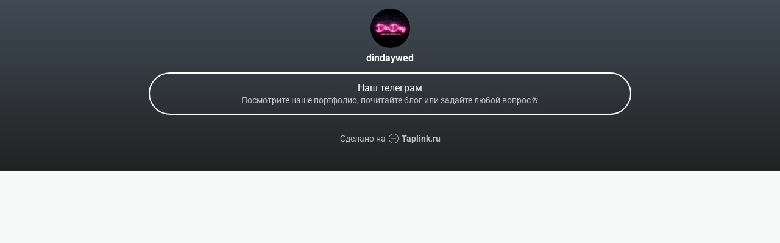

--- FILE ---
content_type: text/html; charset=utf-8
request_url: https://taplink.cc/dindaywed
body_size: 1264
content:
<!DOCTYPE html> <html prefix="og: http://ogp.me/ns#" lang="ru" data-format-date="d.m.Y" data-format-datetime="d.m.Y H:i"> <head> <title>Dindaywed at Taplink</title>    <meta name=viewport content="width=device-width, user-scalable=no, initial-scale=1, maximum-scale=1, shrink-to-fit=no"/> <meta name=HandheldFriendly content=true> <meta http-equiv=Content-Type content='text/html; charset=utf-8'>     <link type='text/css' rel=stylesheet href='//us.x.taplink.st/s/css/frontend.css?1.2.10001'>      <link rel=icon href="https://taplink.st/a/4/4/5/9/1956c5.jpg?146">  <link rel=apple-touch-icon sizes=300x300 href="https://taplink.st/a/4/4/5/9/1956c5.jpg?146"/>  <link rel=canonical href="https://taplink.cc/dindaywed"/> <meta name=format-detection content="telephone=no"/> <meta name=referrer content=always> <link rel=image_src href="https://taplink.st/a/4/4/5/9/1956c5.jpg?146"/> <meta property="og:image" content="https://taplink.st/a/4/4/5/9/1956c5.jpg?146"> <meta property="og:type" content=website /> <meta property="og:title" content="Dindaywed at Taplink"/>  <meta property="og:url" content="https://taplink.cc/dindaywed"/> <meta property="og:site_name" content="Taplink"/> <link rel="manifest" href="/b08b56fb1660613.webmanifest"> </head> <body> <div class="main base-theme main-theme">    <style> html {min-height: 100%}</style> <script>
	window.account = {"account_id":1984631,"language_id":1,"language_code":"ru","language_code_account":"ru","main_page_id":1873601,"profile_id":1660613,"is_hidelink":false,"is_plus":0,"is_trial":0,"is_full_trial":0,"tariff_current":"basic","utc_timezone":3,"currency_id":1,"plan_until":null,"nickname":"dindaywed","has_nickname":1,"profile_link":"https://taplink.cc/dindaywed","theme":{"heading":{"color":"#ffffff"},"screen":{"color":"#ffffff"},"avatar":{"title":{"color":"#ffffff"},"bio":{"color":"#ffffff"}},"link":{"bg":"#ffffff","radius":40,"transparent":100},"bg":{"picture":null,"color":"#404b56;0;#222222;100;180"}},"menu":null,"menu_items":null,"addons":{"codes":[{"cb":"yandexMetrikaInit","cookie":"analytics","data":{"id":44929738,"simple":true}}]},"locales":{"pages":"ru"},"avatar":{"path":"4/4/5/9/","title":"","bio":"","a":"65:jpg?146","is_hide_text":0},"currency":{"title":"₽","code":"RUB","format":"%p %c","precision":2},"products":[],"username":"dindaywed","current_page_id":1873601,"widgets":[],"custom_domain":false,"domain":"taplink.ru","client":{"country":"us","timestamp":1769264354},"locale":{"formats":{"date":"d.m.Y"},"current":"ru","direction":"ltr"},"number":{"decimal":".","thousands":" ","precision":2},"weight":{"decimal":".","thousands":" ","precision":3},"ts":"ed545c44","html":""};
	window.data = {"page_id":1873601,"fields":[{"section":null,"items":[{"block_id":10963421,"options":[],"block_type_id":8,"block_type_name":"avatar","addon_target":null},{"block_id":10970085,"options":{"title":"Наш телеграм","subtitle":"Посмотрите наше портфолио, почитайте блог или задайте любой вопрос🥂","value":"https://tlgg.click/DinDaybot"},"block_type_id":2,"block_type_name":"link","addon_target":["form","link"],"stat":"d4b213"}]}],"options":[]};
</script> <script type='text/javascript' src='//us.x.taplink.st/s/js/frontend.js?1.2.10001'></script> <div class="page vue"> <router-view></router-view> </div> </div> </body> </html>